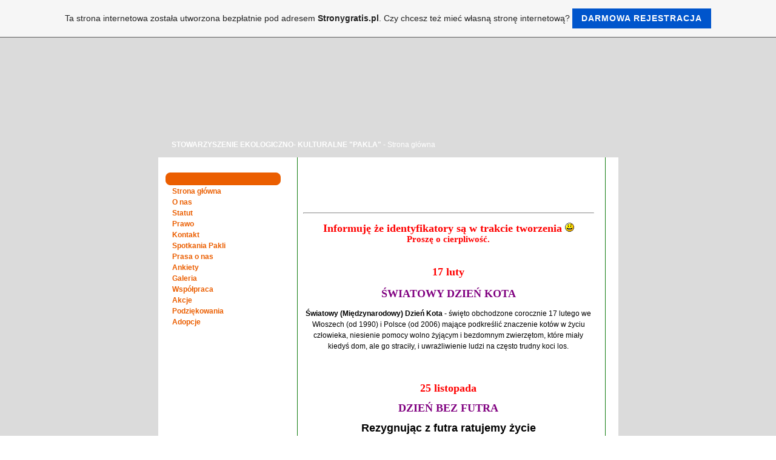

--- FILE ---
content_type: text/html; charset=ISO-8859-2
request_url: https://pakla.pl.tl/Strona-g%26%23322%3B%F3wna.htm
body_size: 7830
content:
<!DOCTYPE HTML PUBLIC "-//W3C//DTD HTML 4.01 Transitional//EN">
<html>
<head>
	<title>STOWARZYSZENIE EKOLOGICZNO- KULTURALNE  &quot;PAKLA&quot; - Strona g&#322;&#243;wna</title>
	<meta http-equiv="Content-Type" content="text/html; charset=iso-8859-1">
	        <script type="text/javascript">
        var dateTimeOffset = new Date().getTimezoneOffset();
        
        function getElementsByClassNameLocalTimeWrapper() {
            return document.getElementsByClassName("localtime");
        }
        
        (function () {
            var onload = function () {
                var elementArray = new Array();
                
                if (document.getElementsByClassName) {
                    elementArray = getElementsByClassNameLocalTimeWrapper();
                } else {
                    var re = new RegExp('(^| )localtime( |$)');
                    var els = document.getElementsByTagName("*");
                    for (var i=0,j=els.length; i<j; i++) {
                        if (re.test(els[i].className))
                            elementArray.push(els[i]);
                    }
                }
                
                for (var i = 0; i < elementArray.length; i++) {    
                    var timeLocal = new Date(parseInt(elementArray[i].getAttribute("data-timestamp")));
                    var hour = timeLocal.getHours();
                    var ap = "am";
                    if (hour > 11) {
                        ap = "pm";
                    }
                    else if (hour > 12) {
                        hour = hour - 12;
                    }
                    
                    var string = elementArray[i].getAttribute("data-template");
                    string = string.replace("[Y]", timeLocal.getFullYear());
                    string = string.replace("[m]", ('0' + (timeLocal.getMonth() + 1)).slice(-2));
                    string = string.replace("[d]", ('0' + timeLocal.getDate()).slice(-2));
                    string = string.replace("[H]", ('0' + timeLocal.getHours()).slice(-2));
                    string = string.replace("[g]", ('0' + hour).slice(-2));
                    string = string.replace("[i]", ('0' + timeLocal.getMinutes()).slice(-2));
                    string = string.replace("[s]", ('0' + timeLocal.getSeconds()).slice(-2));
                    string = string.replace("[a]", ap);
                    elementArray[i].childNodes[0].nodeValue = string;
                }
            };
            
            if (window.addEventListener)
                window.addEventListener("DOMContentLoaded", onload);
            else if (window.attachEvent)
                window.attachEvent("onload", onload);
        })();
        </script><link rel="canonical" href="https://pakla.pl.tl/Strona-g%26%23322%3B%F3wna.htm" />
<link rel="icon" href="https://wtheme.webme.com/img/main/favicon.ico" type="image/x-icon">
<link rel="shortcut icon" type="image/x-icon" href="https://wtheme.webme.com/img/main/favicon.ico" />
<link type="image/x-icon" href="https://wtheme.webme.com/img/main/favicon.ico" />
<link href="https://wtheme.webme.com/img/main/ios_icons/apple-touch-icon.png" rel="apple-touch-icon" />
<link href="https://wtheme.webme.com/img/main/ios_icons/apple-touch-icon-76x76.png" rel="apple-touch-icon" sizes="76x76" />
<link href="https://wtheme.webme.com/img/main/ios_icons/apple-touch-icon-120x120.png" rel="apple-touch-icon" sizes="120x120" />
<link href="https://wtheme.webme.com/img/main/ios_icons/apple-touch-icon-152x152.png" rel="apple-touch-icon" sizes="152x152" />
<meta property="og:title" content="STOWARZYSZENIE EKOLOGICZNO- KULTURALNE  &quot;PAKLA&quot; - Strona g&#322;ówna" />
<meta property="og:image" content="https://theme.webme.com/designs/katzen/screen.jpg" />
<meta name="google-adsense-platform-account" content="ca-host-pub-1483906849246906">
<meta name="google-adsense-account" content="ca-pub-7105840407260844"><script>
    function WebmeLoadAdsScript() {
    function loadGA() {
        if (!document.querySelector('script[src*="pagead2.googlesyndication.com"]')) {
            let script = document.createElement('script');
            script.async = true;
            script.src = "//pagead2.googlesyndication.com/pagead/js/adsbygoogle.js?client=ca-pub-7105840407260844&host=ca-host-pub-1483906849246906";
            script.setAttribute('data-ad-host', 'ca-host-pub-1483906849246906');
            script.setAttribute('data-ad-client', 'ca-pub-7105840407260844');
            script.crossOrigin = 'anonymous';
            document.body.appendChild(script);
        }
    }        ['CookieScriptAcceptAll', 'CookieScriptAccept', 'CookieScriptReject', 'CookieScriptClose', 'CookieScriptNone'].forEach(function(event) {
            window.addEventListener(event, function() {
                loadGA();
            });
        });

        let adStorageStatus = null;
        
        if (window.dataLayer && Array.isArray(window.dataLayer)) {
            for (let i = window.dataLayer.length - 1; i >= 0; i--) {
                const item = window.dataLayer[i];
                
                // it always sets a 'default' in our case that will always be 'denied', we only want to check for the 'consent update'
                if (item && typeof item === 'object' && typeof item.length === 'number' && item[0] === 'consent' && item[1] === 'update' && item[2] && typeof item[2].ad_storage === 'string') {
                    adStorageStatus = item[2].ad_storage;
                    break; 
                }
            }
    
            if (adStorageStatus === 'granted') {
                loadGA();
            } 
            else if (adStorageStatus === 'denied') {
                loadGA();
            }
        }
    }
</script><script>
    document.addEventListener('DOMContentLoaded', function() {
        WebmeLoadAdsScript();
        window.dispatchEvent(new Event('CookieScriptNone'));
    });
</script>	<style type="text/css">
	<!--
		a:link,a:visited,a:active {
			font-family: Arial, Helvetica, sans-serif;
			font-size: 12px;
			line-height: 18px;
			color: EB5E00;
			text-decoration: none;
		}
		.text,BODY,TD {
			font-family: Arial, Helvetica, sans-serif;
			font-size: 12px;
			line-height: 18px;
			color: EB5E00;
		}
		a:hover {
			font-family: Arial, Helvetica, sans-serif;
			font-size: 12px;
			color: EB5E00;
			text-decoration: underline;
		}
		.textCopy,.ueberschr {
			font-family: Arial, Helvetica, sans-serif;
			font-size: 14px;
			line-height: 18px;
			color: EB5E00;
			font-weight: bold;

		}
		a.menu {
			font-family: Arial, Helvetica, sans-serif;
			font-size: 12px;
			line-height: 18px;
			color: EB5E00;
			text-decoration: none;
		}
			//-->
	</style>
</head>
<body background="//theme.webme.com/designs/katzen/img/bg.gif" leftmargin="0" topmargin="0" marginwidth="0" marginheight="0">


<table border="0" align="center" cellpadding="0" cellspacing="0">
<tr><td valign="TOP">

<table width="100" border="0" align="center" cellpadding="0" cellspacing="0">
	<tr>
		<td>
			<table width="759" height="199" border="0" cellpadding="0" cellspacing="0">
				<tr>
					<td valign="top" background="//img.webme.com/pic/p/pakla/nastronepaklilogo.jpg">
						<table width="759" border="0" cellspacing="0" cellpadding="0">
							<tr>
								<td width="23" height="169">&nbsp;</td>
								<td width="737">&nbsp;</td>
							</tr>
							<tr>
								<td>&nbsp;</td>
								<td class="text">
								<strong><font color="#FFFFFF">STOWARZYSZENIE EKOLOGICZNO- KULTURALNE  &quot;PAKLA&quot;</font></strong>
								<font color="#FFFFFF">- Strona g&#322;&#243;wna</font>
                                </td>
                                <td align="right" style="padding-right: 25px;">
								</td>
							</tr>
						</table>
					</td>
				</tr>
			</table>
		</td>
	</tr>
	<tr>
		<td background="//theme.webme.com/designs/katzen/img/bg2.gif">
			<table width="719" height="84" border="0" cellpadding="0" cellspacing="0">
				<tr>
					<td width="274" height="25">&nbsp;</td>
					<td width="445">&nbsp;</td>
				</tr>
				<tr valign="top">
					<td>
						<table width="233" border="0" cellspacing="0" cellpadding="0">
							<tr>
								<td colspan="2" height="22" style="background:url(//theme.webme.com/designs/katzen/img/m_sortiment.gif);background-repeat:no-repeat;padding-left:19px;color:white;font-weight:bold;"></td>
							</tr>
<tr>
                                <td width="23">&nbsp;</td>
                                <td width="210"><a href="/Strona-g%26%23322%3B%F3wna.htm" class="menu"><b>Strona g&#322;&#243;wna</b></a></td>
                            </tr>
<tr>
                                <td width="23">&nbsp;</td>
                                <td width="210"><a href="/O-nas.htm" class="menu"><b>O nas</b></a></td>
                            </tr>
<tr>
                                <td width="23">&nbsp;</td>
                                <td width="210"><a href="/Statut.htm" class="menu"><b>Statut</b></a></td>
                            </tr>
<tr>
                                <td width="23">&nbsp;</td>
                                <td width="210"><a href="/Prawo.htm" class="menu"><b>Prawo</b></a></td>
                            </tr>
<tr>
                                <td width="23">&nbsp;</td>
                                <td width="210"><a href="/Kontakt.htm" class="menu"><b>Kontakt</b></a></td>
                            </tr>
<tr>
                                <td width="23">&nbsp;</td>
                                <td width="210"><a href="/Spotkania-Pakli.htm" class="menu"><b>Spotkania Pakli</b></a></td>
                            </tr>
<tr>
                                <td width="23">&nbsp;</td>
                                <td width="210"><a href="/Prasa-o-nas.htm" class="menu"><b>Prasa o nas</b></a></td>
                            </tr>
<tr>
                                <td width="23">&nbsp;</td>
                                <td width="210"><a href="/Ankiety.htm" class="menu"><b>Ankiety</b></a></td>
                            </tr>
<tr>
                                <td width="23">&nbsp;</td>
                                <td width="210"><a href="/Galeria/index.htm" class="menu"><b>Galeria</b></a></td>
                            </tr>
<tr>
                                <td width="23">&nbsp;</td>
                                <td width="210"><a href="/Wsp%F3%26%23322%3Bpraca.htm" class="menu"><b>Wsp&#243;&#322;praca</b></a></td>
                            </tr>
<tr>
                                <td width="23">&nbsp;</td>
                                <td width="210"><a href="/Akcje.htm" class="menu"><b>Akcje</b></a></td>
                            </tr>
<tr>
                                <td width="23">&nbsp;</td>
                                <td width="210"><a href="/Podzi%26%23281%3Bkowania.htm" class="menu"><b>Podzi&#281;kowania</b></a></td>
                            </tr>
<tr>
                                <td width="23">&nbsp;</td>
                                <td width="210"><a href="/Adopcje.htm" class="menu"><b>Adopcje</b></a></td>
                            </tr>
						</table>

					</td>
					<td>
						<table width="415" border="0" cellspacing="0" cellpadding="0">
							<tr>
								<td class="text">
									<div style="width: 480; overflow: auto;"><div style="text-align: center;">
<h2><span style="color: rgb(0, 0, 0);"><strong><span style="font-family: Comic Sans MS;"><span style="color: rgb(255, 0, 0);"><br />
<br />
<img src="https://img.webme.com/pic/p/pakla/szcz3.jpg" alt="" /><br />
</span></span></strong></span></h2>
<hr />
<h2><span style="color: rgb(0, 0, 0);"><strong><span style="font-family: Comic Sans MS;"><span style="color: rgb(255, 0, 0);">Informuj&#281; &#380;e identyfikatory s&#261; w trakcie tworzenia <img src="//theme.webme.com/smiles/smiley.gif" border="0" width="15" height="15" alt="" /><br />
<span style="font-size: smaller;">Prosz&#281; o cierpliwo&#347;&#263;.</span><br />
<br />
<br />
17 luty<br />
<br />
<span style="color: rgb(128, 0, 128);">&#346;WIATOWY&nbsp;DZIE&#323;&nbsp;KOTA<br />
</span></span></span></strong></span></h2>
<p><span style="color: rgb(0, 0, 0);"><b>&#346;wiatowy (Mi&#281;dzynarodowy) Dzie&#324; Kota</b> - &#347;wi&#281;to obchodzone corocznie 17 lutego </span><a title="17 lutego" href="http://pl.wikipedia.org/wiki/17_lutego"></a><span style="color: rgb(0, 0, 0);">we W&#322;oszech </span><a title="W&#322;ochy" href="http://pl.wikipedia.org/wiki/W%C5%82ochy"></a><span style="color: rgb(0, 0, 0);">(od 1990) i Polsce</span><a title="Polska" href="http://pl.wikipedia.org/wiki/Polska"></a><span style="color: rgb(0, 0, 0);"> (od 2006) maj&#261;ce podkre&#347;li&#263; znaczenie kot&oacute;w w &#380;yciu cz&#322;owieka, niesienie pomocy wolno &#380;yj&#261;cym i bezdomnym  zwierz&#281;tom, kt&oacute;re mia&#322;y kiedy&#347; dom, ale go straci&#322;y, i uwra&#380;liwienie  ludzi na cz&#281;sto trudny koci los.</span><br />
&nbsp;</p>
<h2><span style="color: rgb(0, 0, 0);"><strong><span style="font-family: Comic Sans MS;"><span style="color: rgb(255, 0, 0);"><br />
</span></span></strong></span><strong><span style="color: rgb(255, 0, 0);"><span style="font-family: Comic Sans MS;">25 listopada</span></span></strong><span style="font-family: Comic Sans MS;"><br />
</span></h2>
<h2><span style="color: rgb(128, 0, 128);"><span style="font-family: Comic Sans MS;">DZIE&#323; BEZ FUTRA</span></span></h2>
<div style="text-align: center;">
<h2><span style="color: rgb(0, 0, 0);">Rezygnuj&#261;c z futra ratujemy &#380;ycie</span></h2>
<p class="streszczenie"><span style="color: rgb(0, 0, 0);">Czym jest naturalne futro? Mi&#281;kkim, ciep&#322;ym  okryciem na ch&#322;odne dni? Symbolem luksusu? A mo&#380;e ko&#324;cowym produktem  przemys&#322;owej rzezi na niewinnych zwierz&#281;tach? Futro nie ro&#347;nie na  drzewach - zanim stanie si&#281; towarem w sklepie, kto&#347; musi go zedrze&#263; z  jego w&#322;a&#347;ciciela. Zwierz&#281;ta hodowane na futra - m.in. lisy, jenoty,  norki, nutrie, kr&oacute;liki, szynszyle - prze&#380;ywaj&#261; swoje kr&oacute;tkie &#380;ycie na  specjalnych fermach hodowlanych, budz&#261;cych najgorsze skojarzenia z  obozami zag&#322;ady. S&#261; st&#322;oczone w niewielkich klatkach, pozbawione  mo&#380;liwo&#347;ci ruchu, co powoduje ich nienaturalne zachowania takie jak  gryzienie w&#322;asnego cia&#322;a czy zjadanie m&#322;odych. &#379;yj&#261; w skrajnie  nienaturalnych warunkach. Zabijane s&#261; pr&#261;dem elektrycznym, gazami spalin  samochodowych, chloroformem, uderzeniem w ty&#322; g&#322;owy lub z&#322;amaniem  kr&#281;gos&#322;upa. Nie wszyscy ludzie posiadaj&#261;cy luksusowe futra zdaj&#261; sobie  spraw&#281;, &#380;e nosz&#261; na sobie produkt b&#281;d&#261;cy efektem wyj&#261;tkowego  okrucie&#324;stwa.<br />
<br />
<b>Dzie&#324; bez Futra</b> &ndash; polskie &#347;wi&#281;to</span><span style="color: rgb(0, 0, 0);"> obchodzone </span><a href="http://pl.wikipedia.org/wiki/25_listopada" title="25 listopada"><span style="color: rgb(0, 0, 0);">25 listopada</span></a><span style="color: rgb(0, 0, 0);"> od </span><a href="http://pl.wikipedia.org/wiki/1994" title="1994"><span style="color: rgb(0, 0, 0);">1994</span></a><span style="color: rgb(0, 0, 0);"> roku</span><span style="color: rgb(0, 0, 0);">. Zosta&#322;o ustanowione na IV Og&oacute;lnopolskim Kongresie &quot;Teraz Ziemia&quot; przez dzia&#322;aczy </span><a href="http://pl.wikipedia.org/wiki/Klub_Gaja" title="Klub Gaja"><span style="color: rgb(0, 0, 0);">Klubu Gaja</span></a><span style="color: rgb(0, 0, 0);"> oraz </span><a href="http://pl.wikipedia.org/wiki/Front_Wyzwolenia_Zwierz%C4%85t" title="Front Wyzwolenia Zwierz&#261;t"><span style="color: rgb(0, 0, 0);">Frontu Wyzwolenia Zwierz&#261;t</span></a><span style="color: rgb(0, 0, 0);">. Celem obchod&oacute;w jest zdelegalizowanie hodowli i zabijania zwierz&#261;t dla futer</span>. <span style="color: rgb(0, 0, 0);"><br />
</span></p>
</div>
<br />
<hr />
<h2><span style="color: rgb(0, 0, 0);"><strong><span style="font-family: Comic Sans MS;"><span style="color: rgb(255, 0, 0);"><br />
<br />
25 pa&#378;dziernika<br />
<br />
</span><span style="color: rgb(128, 0, 128);">DZIE&#323;&nbsp;KUNDELKA</span></span></strong><br />
</span></h2>
<p><span style="color: rgb(0, 0, 0);"><br />
</span><span style="color: rgb(0, 0, 0);">Data 25 pa&#378;dziernika to r&oacute;wnie&#380; Dzie&#324; Ustawy o Ochronie Zwierz&#261;t, a pa&#378;dziernik jest miesi&#261;cem dobroci dla nich.<br />
<br />
10 pa&#378;dziernika Prezydent Rzeczypospolitej Polskiej Bronis&#322;aw Komorowski  podpisa&#322; nowelizacj&#281; Ustawy o ochronie zwierz&#261;t. Zwi&#281;ksza ona kary za  zn&#281;canie si&#281; nad zwierz&#281;ciem, a tak&#380;e zakazuje sta&#322;ego trzymania ps&oacute;w na &#322;a&#324;cuchach</span><span style="color: rgb(0, 0, 0);">.  Ustawa zakazuje tak&#380;e trzymania zwierz&#261;t na uwi&#281;zi d&#322;u&#380;ej ni&#380; 12 godzin  albo w spos&oacute;b powoduj&#261;cy cierpienie, a tak&#380;e na uwi&#281;zi kr&oacute;tszej ni&#380;  trzy metry. Z&#322;amanie tego zakazu b&#281;dzie wykroczeniem.<br />
<br />
</span></p>
<p lang="pl-PL" style="margin-bottom: 0cm;"><span style="color: rgb(0, 0, 0);">Historia powstania tego dnia  rozpocz&#281;&#322;a si&#281; w 2000 roku, kiedy to powsta&#322;o Stowarzyszenie Przyjaci&oacute;&#322;  Kundelka. Jednak ze wzgl&#281;du na brak wystarczaj&#261;cego wsparcia musia&#322;o  zosta&#263; rozwi&#261;zane. Pozosta&#322; wtedy Dzie&#324; Kundelka.&nbsp;</span></p>
<p lang="pl-PL" style="margin-bottom: 0cm;"><span style="color: rgb(0, 0, 0);">Potocznie okre&#347;lane s&#261; jako  mieszaniec, wielorasowiec lub kundel. S&#261; r&oacute;&#380;ne i w&#322;a&#347;nie dzi&#281;ki temu  wyj&#261;tkowe. Kundelki maj&#261; opini&#281; m&#261;drych, wiernych i przywi&#261;zuj&#261;cych si&#281;  do w&#322;a&#347;ciciela.<br />
</span></p>
<p lang="pl-PL" style="margin-bottom: 0cm;"><span style="color: rgb(0, 0, 0);">&#379;adna rasa ps&oacute;w nie dorobi&#322;a  si&#281;, te&#380; tylu po&#347;wi&#281;conych sobie pomnik&oacute;w. Jednym z takich miejsc jest  znajduj&#261;cych si&#281; w Krakowie pomnik psa D&#380;oka. A zorganizowany w 2002 r.  na warszawskim Ursynowie happening zako&#324;czy&#322; si&#281; usypaniem na Kopie  Cwila Kopca Kundelka. Mia&#322; on przypomina&#263; psy, kt&oacute;re daj&#261; nam wiele  rado&#347;ci, ale te&#380; te, kt&oacute;re potrzebuj&#261; naszej pomocy, czekaj&#261;c na nowy  dom.</span></p>
<p lang="pl-PL" style="margin-bottom: 0cm;"><span style="color: rgb(0, 0, 0);">&nbsp;</span></p>
<p lang="pl-PL" style="margin-bottom: 0cm;"><span style="color: rgb(0, 0, 0);">Kundelki s&#261; cenione przez  ludzi nie tylko w Polsce. Tak&#380;e we W&#322;oszech, gdzie w miejscowo&#347;ci Mango  postawiono pomnik kundelka z napisem: <i>Kocham ludzi bez wzgl&#281;du na  kolor sk&oacute;ry i kraj pochodzenia. Dzi&#281;kuj&#281; temu, kto da kawa&#322;ek chleba.  Nie jestem zdolny do nienawi&#347;ci, umiem przebacza&#263; i jestem tylko psem.</i></span></p>
<p lang="pl-PL" style="margin-bottom: 0cm;"><span style="color: rgb(0, 0, 0);"><br />
</span></p>
<div style="overflow: hidden; color: rgb(0, 0, 0); background-color: transparent; text-align: left; text-decoration: none; border: medium none;">&nbsp;</div>
<hr />
<p><span style="color: rgb(255, 0, 0);"><span style="font-size: medium;"><span style="font-family: Comic Sans MS;"><strong><span style="font-size: x-large;"><br />
Posadzimy 2 000 drzew!</span></strong></span></span></span><span style="font-size: larger;"><br />
</span><span style="font-size: medium;"><span style="font-family: Comic Sans MS;"><strong><span style="font-size: x-large;"><br />
<img alt="" src="https://img.webme.com/pic/p/pakla/drzewkoooooo.jpg" /><br />
<br />
</span></strong></span></span></p>
<hr />
<h3 style="color: Red; text-align: center;"><span style="font-size: medium;"><span style="font-family: Comic Sans MS;"><strong><span style="font-size: x-large;"><br />
<br />
UWAGA!!!</span></strong></span></span></h3>
<span style="color: rgb(0, 0, 0);"><span style="font-size: large;">Czy w Obrzycach morduje si&#281; zwierz&#281;ta???<br />
</span></span><a href="http://www.gazetalubuska.pl/apps/pbcs.dll/article?AID=%2F20111010%2FPUPILE09%2F310245063"><span style="color: rgb(0, 0, 0);"><span style="font-size: large;">www.gazetalubuska.pl/apps/pbcs.dll/article</span></span></a><br />
<span style="font-size: xx-large;"> <span style="font-family: Comic Sans MS;"><span style="color: rgb(51, 153, 102);"><br />
<hr />
<br />
<br />
4 pa&#378;dziernika</span></span><br />
<br />
</span><span style="color: rgb(255, 0, 0);"><span style="font-size: xx-large;"> </span><span style="font-family: Comic Sans MS;"><span style="font-size: xx-large;">&#346;WIATOWY DZIE&#323; ZWIERZ&#260;T!</span></span><span style="font-size: xx-large;"><br />
<br />
<br />
<br />
<img src="https://img.webme.com/pic/p/pakla/zwierz.jpg" alt="" /><br />
</span><span style="font-size: xx-large;"><br />
</span></span></div>
<h2 style="text-align: left;"><span style="color: rgb(0, 0, 0);">&nbsp;&nbsp;&nbsp;&nbsp;&nbsp; Tego dnia &#347;wi&#281;to obchodz&#261; nasi czworono&#380;ni (i nie tylko) przyjaciele</span></h2>
<span style="color: rgb(0, 0, 0);"><span style="font-size: large;"><br />
&nbsp;&nbsp;&nbsp;&nbsp; 4 pa&#378;dziernika to &#346;wiatowy Dzie&#324; Zwierz&#261;t. Dzi&#347; &#347;wi&#281;tuj&#261; nie tylko psy i  koty, ale wszystkie zwierzaki - &#347;winie, krowy, rybki, lisy, czy kuny.  Milusi&#324;scy to bardzo cz&#281;sto nasi najlepsi przyjaciele - chyba ka&#380;dy cho&#263;  raz p&#322;aka&#322; tul&#261;c si&#281; do ukochanego psa, czy te&#380; rozmawia&#322; z chomikiem  <img src="//theme.webme.com/smiles/wink.gif" border="0" width="15" height="15" alt="" /> Pomy&#347;lmy dzi&#347; o zwierz&#281;tach, kt&oacute;re mieszkaj&#261; z nami w domach, czy  gospodarstwach, ale te&#380; o tych dzikich, czy o tych, kt&oacute;re nie maj&#261;  swojego cz&#322;owieka. <br />
Niestety, schroniska ci&#261;gle s&#261; przepe&#322;nione...</span></span><br />
<br />
<span style="font-size: large;"><span style="color: rgb(0, 0, 0);">&nbsp;&nbsp;&nbsp;&nbsp;&nbsp; Stowarzyszenie Pakla <span> &#380;yczy wszystkim zwierzakom pe&#322;nych misek, a przede wszystkim najlepszych w&#322;a&#347;cicieli pod s&#322;o&#324;cem!</span></span></span>  <hr />
<br />
<br />
<div style="text-align: center;"><br />
<br />
<br />
<br />
<br />
<span style="font-size: large;"><span style="font-family: Comic Sans MS;"> </span></span></div></div>
								</td>
							</tr>
						</table>
					</td>
				</tr>
				<tr>
					<td>&nbsp;</td>
					<td>&nbsp;</td>
				</tr>
			</table>
		</td>
	</tr>
	<tr>
		<td><img src="//theme.webme.com/designs/katzen/img/kanteu.gif" width="758" height="68"></td>
	</tr>
</table>


</td>
</tr>
</table>

<center>
	<font color="white" style="font-size: 11px;	font-family: Tahoma, Arial, Helvetica, sans-serif"><font color="#C3D43E">Dzisiaj stron&#281; odwiedzi&#322;o ju&#380; 3 odwiedzaj&#261;cytutaj!</font></font>
</center>
<script language="JavaScript">
		function getBrowser() {
			var ua, matched, browser;
		
			ua = navigator.userAgent;
			ua = ua.toLowerCase();
		
			var match = /(chrome)[ \/]([\w.]+)/.exec( ua ) ||
				/(webkit)[ \/]([\w.]+)/.exec( ua ) ||
				/(opera)(?:.*version|)[ \/]([\w.]+)/.exec( ua ) ||
				/(msie)[\s?]([\w.]+)/.exec( ua ) ||
				/(trident)(?:.*? rv:([\w.]+)|)/.exec( ua ) ||
		
				ua.indexOf("compatible") < 0 && /(mozilla)(?:.*? rv:([\w.]+)|)/.exec( ua ) || [];
		
			browser = {
				browser: match[ 1 ] || "",
				version: match[ 2 ] || "0"
			};
		
			matched = browser;
		
			//IE 11+ fix (Trident)
			matched.browser = matched.browser == 'trident' ? 'msie' : matched.browser;
			browser = {};
		
			if ( matched.browser ) {
				browser[ matched.browser ] = true;
				browser.version = matched.version;
			}
		
			// Chrome is Webkit, but Webkit is also Safari.
			if ( browser.chrome ) {
				browser.webkit = true;
			} else if ( browser.webkit ) {
				browser.safari = true;
			}
			return browser;
		}
		
		var browser = getBrowser();
		var contentType = '';
		
		var tagsToWrite = Array();
		tagsToWrite['bgsound'] =  '<bgsound src="http:\/\/youtu.be\/UHfc_QeofPA" loop=infinite>';
		tagsToWrite['audio'] =  '<audio src="http:\/\/youtu.be\/UHfc_QeofPA" loop="loop" autoplay="autoplay"></audio>';
		tagsToWrite['embed'] =  '<EMBED src="http:\/\/youtu.be\/UHfc_QeofPA" width="1" height="1" hidden="true" loop="true" autostart="true"></EMBED>';
		
		var tagKey = 'audio';
		
		if (contentType === 'ogg') {
			if (browser.msie || browser.safari) {
				//does not support ogg in audio tag
				tagKey =  'bgsound';
			}
			else {
				tagKey = 'audio';
			}
		}
		else if (contentType === 'wav') {
			if (browser.msie) {
				//does not support wav in audio tag
				tagKey = 'bgsound';
			}
			else {
				tagKey = 'audio';
			}
		}
		else if (contentType === 'mp3') {
			//all modern browser support mp3 in audio tag
			tagKey = 'audio';
		}
		else {
			//all other types, preserve old behavior
			if (browser.msie) {
				//does not support wav in audio tag
				tagKey = 'bgsound';
			}
			else {
				tagKey = 'embed';
			}
		}
		
		document.write(tagsToWrite[tagKey]);
		</script><a id="selfpromotionOverlay" href="https://www.stronygratis.pl/?c=4000&amp;utm_source=selfpromotion&amp;utm_campaign=overlay&amp;utm_medium=footer" target="_blank" rel="nofollow">
    Ta strona internetowa zosta&#322;a utworzona bezp&#322;atnie pod adresem <b>Stronygratis.pl</b>. Czy chcesz te&#380; mie&#263; w&#322;asn&#261; stron&#281; internetow&#261;?

    <div class="btn btn-1">Darmowa rejestracja</div>

</a>
<style>
    body {
        padding-top: 124px;
    }
    #forFixedElement {
        top: 124px;
    }
    @media (min-width: 365px) {
        body {
            padding-top: 103px;
        }
        #forFixedElement {
            top: 103px;
        }
    }
    @media (min-width: 513px) {
        body {
            padding-top: 82px;
        }
        #forFixedElement {
            top: 82px;
        }
    }
    @media (min-width: 936px) {
        body {
            padding-top: 61px;
        }
        #forFixedElement {
            top: 61px;
        }
    }

    /* General button style */
    #selfpromotionOverlay .btn {
        border: none;
        font-size: inherit;
        color: inherit;
        background: none;
        cursor: pointer;
        padding: 6px 15px;
        display: inline-block;
        text-transform: uppercase;
        letter-spacing: 1px;
        font-weight: 700;
        outline: none;
        position: relative;
        -webkit-transition: all 0.3s;
        -moz-transition: all 0.3s;
        transition: all 0.3s;
        margin: 0px;
    }

    /* Button 1 */
    #selfpromotionOverlay .btn-1, #selfpromotionOverlay .btn-1:visited {
        background: rgb(0, 85, 204);
        color: #fff;
    }

    #selfpromotionOverlay .btn-1:hover {
        background: #2980b9;
    }

    #selfpromotionOverlay .btn-1:active {
        background: #2980b9;
        top: 2px;
    }

    #selfpromotionOverlay {
        font: 400 12px/1.8 "Open Sans", Verdana, sans-serif;
        text-align: center;
        opacity: 1;
        transition: opacity 1s ease;
        position: fixed;
        overflow: hidden;
        box-sizing: border-box;
        font-size: 14px;
        text-decoration: none;
        line-height: 1.5em;
        flex-wrap: nowrap;
        z-index: 5000;
        padding: 14px;
        width: 100%;
        left: 0;
        right: 0;
        top: 0;
        color: rgb(35,35,35);
        background-color: rgb(246,246,246);
        border-bottom: 1px solid #5a5a5a;
    }

    #selfpromotionOverlay:hover {
        background: white;
        text-decoration: none;
    }
</style></body>
</html>


--- FILE ---
content_type: text/html; charset=utf-8
request_url: https://www.google.com/recaptcha/api2/aframe
body_size: 269
content:
<!DOCTYPE HTML><html><head><meta http-equiv="content-type" content="text/html; charset=UTF-8"></head><body><script nonce="KSIx941WeVOTk1vD0HazXA">/** Anti-fraud and anti-abuse applications only. See google.com/recaptcha */ try{var clients={'sodar':'https://pagead2.googlesyndication.com/pagead/sodar?'};window.addEventListener("message",function(a){try{if(a.source===window.parent){var b=JSON.parse(a.data);var c=clients[b['id']];if(c){var d=document.createElement('img');d.src=c+b['params']+'&rc='+(localStorage.getItem("rc::a")?sessionStorage.getItem("rc::b"):"");window.document.body.appendChild(d);sessionStorage.setItem("rc::e",parseInt(sessionStorage.getItem("rc::e")||0)+1);localStorage.setItem("rc::h",'1770125606369');}}}catch(b){}});window.parent.postMessage("_grecaptcha_ready", "*");}catch(b){}</script></body></html>